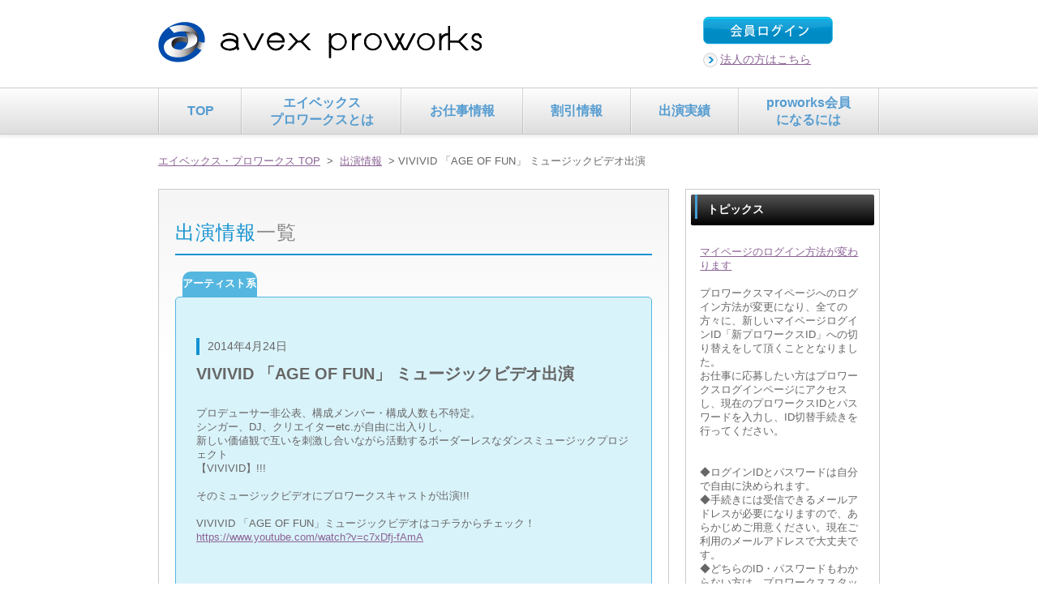

--- FILE ---
content_type: text/html; charset=UTF-8
request_url: https://proworks.avex.jp/member/appear/vivivid_age_of_fun/
body_size: 13349
content:
<!DOCTYPE html>
<html lang="ja">

<head>
    <meta charset="UTF-8">
<title>VIVIVID 「AGE OF FUN」 ミュージックビデオ出演 | エイベックス・プロワークス出演情報</title>
<meta http-equiv="X-UA-Compatible" content="IE=edge">
<meta name="viewport" content="width=device-width, initial-scale=1.0">
<meta name="description" content="" />
<meta name="keywords" content="" />
<link rel="stylesheet" href="/member/css/member.css" type="text/css" media="all" />
<link rel="stylesheet" href="/css/newlogo.css" type="text/css" media="all" />
<script type="text/javascript" src="/member/js/common.js"></script>
<script type="text/javascript" src="/member/js/jquery.js"></script>
<script type="text/javascript" src="/member/js/opacity-rollover2.1.js"></script>
<script type="text/javascript" src="/member/js/jquery.page-scroller-306.js"></script>
<script type="text/javascript" src="/member/js/over.js"></script>
    <!-- Google Tag Manager -->
<script>
  (function(w, d, s, l, i) {
    w[l] = w[l] || [];
    w[l].push({
      'gtm.start': new Date().getTime(),
      event: 'gtm.js'
    });
    var f = d.getElementsByTagName(s)[0],
      j = d.createElement(s),
      dl = l != 'dataLayer' ? '&l=' + l : '';
    j.async = true;
    j.src =
      'https://www.googletagmanager.com/gtm.js?id=' + i + dl;
    f.parentNode.insertBefore(j, f);
  })(window, document, 'script', 'dataLayer', 'GTM-MTJD77');
</script>
<!-- End Google Tag Manager --></head>

<body>

  <!-- Google Tag Manager (noscript) -->
  <noscript><iframe src="https://www.googletagmanager.com/ns.html?id=GTM-MTJD77" height="0" width="0" style="display:none;visibility:hidden"></iframe></noscript>
  <!-- End Google Tag Manager (noscript) -->

  <div id="header">
    <p class="logo_new"><a href="/member/"><img src="/member/img/common/logo_main.svg" alt="エンタテインメントの情報提供×行動支援サービスavex proworks" /></a></p>
    <div class="right">
      <!-- <a href="mailto:proworks@av.avex.co.jp" class="tel">
        法人様お問い合わせ先
        <div>03-6447-5349</div>
      </a> -->
      <div class="btnarea">
        <p class="btn"><a href="/member/login/"><img src="/member/img/common/btn_header.gif" alt="受験生ログイン" class="rollover" /></a></p>
        <ul>
          <!-- <li><a href="https://pw.avex.co.jp/MyPage/Process/UserAcquisition.aspx">ID・PASSWORDをお忘れの方</a></li> -->
          <li><a href="/">法人の方はこちら</a></li>
        </ul>
      </div>
      <!--/btnarea-->
    </div>
    <!--/right-->
  </div>


  <div id="navi">
    <!-- <div class="inner"> -->
    <ul>
      <li><a href="/member/top/">TOP</a></li>
      <li><a href="/member/about/">エイベックス<br>プロワークスとは</a></li>
      <li><a href="/member/work/">お仕事情報</a></li>
      <li><a href="/member/support/">割引情報</a></li>
      <li><a href="/member/appear/">出演実績</a></li>
      <li><a href="/member/how/">proworks会員<br>になるには</a></li>
      <!-- <li><a href="/member/"><img src="/member/img/common/navi_1.gif" width="97" height="56" alt="TOP" class="rollover" /></a></li> -->
      <!-- <li><a href="/member/about/"><img src="/member/img/common/navi_2.gif" width="186" height="56" alt="proworksとは" class="rollover" /></a></li> -->
      <!-- <li><a href="/member/work/"><img src="/member/img/common/navi_3.gif" width="156" height="56" alt="お仕事情報" class="rollover" /></a></li> -->
      <!-- <li><a href="/member/support/"><img src="/member/img/common/navi_4.gif" width="136" height="56" alt="割引情報" class="rollover" /></a></li> -->
      <!-- <li><a href="/member/appear/"><img src="/member/img/common/navi_5.gif" width="138" height="56" alt="出演実績" class="rollover" /></a></li> -->
      <!-- <li><a href="/member/how/"><img src="/member/img/common/navi_6.gif" width="180" height="56" alt="proworks会員になるには" class="rollover" /></a></li> -->
    </ul>
    <!-- </div> -->
  </div>


  <div id="wrapper">
    <!-- <div id="container"> -->
<p class="footpath">
    <a href="/member/">エイベックス・プロワークス TOP</a>
    &nbsp;&gt;&nbsp;
    <a href="/member/appear/">出演情報</a>
    &nbsp;&gt;&nbsp;VIVIVID 「AGE OF FUN」 ミュージックビデオ出演</p>

<div class="container">
    <div id="works_detail" class="work_appear contents">
        <h2> <span>出演情報</span>一覧 </h2>
                    <div id="tab">
                <ul>
                    <li class="artist"><a href="/member/works_type/artist/">アーティスト系</a></li>
                </ul>
            </div>
        
        <div class="inner artist">
                        <div class="date">
                2014年4月24日            </div>
            <h3> VIVIVID 「AGE OF FUN」 ミュージックビデオ出演 </h3>
            <p><br />プロデューサー非公表、構成メンバー・構成人数も不特定。<br />シンガー、DJ、クリエイターetc.が自由に出入りし、<br />新しい価値観で互いを刺激し合いながら活動するボーダーレスなダンスミュージックプロジェクト<br />【VIVIVID】!!!</p><p>&nbsp;</p><p>そのミュージックビデオにプロワークスキャストが出演!!!</p><p>&nbsp;</p><p>VIVIVID 「AGE OF FUN」ミュージックビデオはコチラからチェック！<br /><a href="https://www.youtube.com/watch?v=c7xDfj-fAmA">https://www.youtube.com/watch?v=c7xDfj-fAmA</a><br />&nbsp;</p>
                    </div>
        <a href="../">出演実績一覧へ</a>
    </div>
    <div id="sidebar">

  <div class="sec2">
    <h3>トピックス</h3>
    <ul class="topics bot-bdnone">
      <li><a href="/member/mypage_login/">マイページのログイン方法が変わります</a><br><br>
        <p>プロワークスマイページへのログイン方法が変更になり、全ての方々に、新しいマイページログインID「新プロワークスID」への切り替えをして頂くこととなりました。</p>
        <p>お仕事に応募したい方はプロワークスログインページにアクセスし、現在のプロワークスIDとパスワードを入力し、ID切替手続きを行ってください。</p>
        <p>&nbsp;</p>
        <p>&nbsp;</p>
        <p>◆ログインIDとパスワードは自分で自由に決められます。</p>
        <p>◆手続きには受信できるメールアドレスが必要になりますので、あらかじめご用意ください。現在ご利用のメールアドレスで大丈夫です。</p>
        <p>◆どちらのID・パスワードもわからない方は、プロワークススタッフまでお問合せください。</p>
        <p>&nbsp;</p>
        <p>&nbsp;</p>
        <p>【ご注意】ご兄弟などでご利用の保護者の方へ</p>
        <p>◆ご兄弟の場合は、それぞれのお子様ごとにID切り替え手続きが必要です。それぞれのお子様に同じメールアドレスが使用できます。</p>
        <p>◆新プロワークスID切り替え後、保護者のスマホやPCなどでマイページを利用する場合は、ご兄弟それぞれのログインIDを切り替えながらマイページをご利用ください。最後にアクセスしたお子様のマイページが保持されていますので、間違えないようにご注意ください。</p>
        <p>◆新プロワークスには、誤って2つ以上発行してしまったIDを統合する機能(名寄せ機能)がありますが、ご兄弟の間では決して名寄せを行わないでください。正しくデータ管理ができなくなります。ご注意ください。</p>

      </li>

    </ul>
  </div>


  <div class="sec2">
    <h3>関連サイト</h3>
    <ul class="bnr">
      <li><a href="http://avexnet.jp/?from-b=%E2%80%8Bapdpw" target="_blank"><img src="/member/img/banner/sb_portal.png" alt="avex portal" /></a></li>
      <li><a href="http://aaa.avex.jp/index.html" target="_blank"><img src="/member/img/banner/sb_aaa.png" alt="avex artist academy" /></a></li>
      <li><a href="http://dancemaster.avex.jp/" target="_blank"><img src="/member/img/banner/sb_adm.png" alt="avex Dance Master" /></a></li>
      <li><a href="http://avex-audition.jp" target="_blank"><img src="/member/img/banner/sb_audition.png" alt="avex audition" /></a></li>
    </ul>
  </div>

</div></div>


<!-- </div> -->
<!-- #container -->
</div><!-- #wrapper -->


<p class="totop"><a href="#header"><img src="/member/img/common/btn_totop.gif" width="35" height="35" alt="↑" class="rollover" /></a></p>
<div id="footer" class="pkg">
  <div class="inner">
    <div class="hojin_footer">
      <div class="sec1">
        <p class="link1"><a href="/">法人向けTOP</a></p>
        <p class="link2"><a href="/about.html">エイベックス・プロワークスとは</a></p>
      </div>
      <!--/sec1-->
      <div class="sec2">
        <p class="link2"><a href="/service_top.html">サービスラインナップ</a></p>
        <ul class="list1">
          <li><strong><a href="/service_dancercasting.html">ダンサーキャスティング</a></strong></li>
          <li><a href="/service_dancer.html">ダンサー</a></li>
          <li><a href="/service_furituke.html">振付師</a></li>
          <li><strong><a href="/service_hansoku.html">宣伝販売促進</a></strong></li>
          <li><a href="/service_promotion.html">PRイベント制作</a></li>
          <li><a href="/service_coupon.html">クーポンサービス提携</a></li>
          <li><a href="/service_event.html">イベント協賛</a></li>
        </ul>
      </div>
      <!--sec2-->
      <div class="sec2-2">
        <ul class="list2">
          <li><strong><a href="/service_zinzaicasting.html">人材キャスティング</a></strong></li>
          <li><a href="/service_kids.html">キッズ</a></li>
          <li><a href="/service_talent.html">タレント・モデル</a></li>
          <li><a href="/service_extra.html">エキストラ</a></li>
          <li><a href="/service_voice.html">声優・ナレーター</a></li>
        </ul>
      </div>
      <!--/sec2-2-->
      <div class="sec3">
        <p class="link2"><a href="/solution.html">課題別ソリューション</a></p>
        <ul class="list1">
          <li><a href="/solution_entame.html">エンタメ系企業様向け</a></li>
          <li><a href="/solution_ippan.html">一般企業様向け</a></li>
        </ul>
        <p class="link3"><a href="/case/">主な活動事例</a></p>
        <ul class="list1">
          <li><a href="/case/casting/">キャスティング</a></li>
          <li><a href="/case/produce/">プロデュース</a></li>
        </ul>
        <!-- <p class="link3"><a href="/zirei.html">主な活動事例</a></p>
                <ul class="list1">
                    <li><a href="/zirei_entame.html">エンタメ系企業様向け</a></li>
                    <li><a href="/zirei_ippan.html">一般企業様向け</a></li>
                </ul> -->
      </div>
      <!--/sec3-->
      <div class="sec4">
        <p class="link2"><a href="/tuyomi_top.html">エイベックス・プロワークス<br />
            &nbsp;&nbsp;&nbsp;&nbsp;&nbsp;の強み</a></p>
        <ul class="list1">
          <li><a href="/tuyomi_brand.html">avexブランド</a></li>
          <li><a href="/tuyomi_jinzai.html">スキルフル人材</a></li>
          <li><a href="/tuyomi_solition.html">ワンストップソリューション</a></li>
          <li><a href="/tuyomi_dance.html">ダンスのパイオニア</a></li>
          <li><a href="/tuyomi_customer.html">顧客志向</a></li>
          <li><a href="/tuyomi_management.html">安心の管理体制</a></li>
        </ul>
      </div>
      <!--/sec4-->
    </div>
    <!--hojin_footer-->
    <div class="kojin_footer">
      <div class="sec1-2">
        <p class="link1"><a href="/member/">個人向けTOP</a></p>
        <p class="link2"><a href="/member/about/">エイベックス・プロワークスとは</a></p>
      </div>
      <!--/sec1-2-->
      <div class="sec5">
        <p class="link2"><a href="/member/work/">お仕事情報</a></p>
        <p class="link2"><a href="/member/support/">割引情報</a></p>
        <p class="link2"><a href="/member/how/">プロワークス会員に<br />
            &nbsp;&nbsp;&nbsp;&nbsp;&nbsp;なるには</a></p>
      </div>
      <!--/sec5-->
      <div class="sec5">
        <p class="link2"><a href="/member/appear/">出演実績</a></p>
        <ul class="list1">
          <li><a href="/member/appear_type/tv/">テレビ・CM</a></li>
          <li><a href="/member/appear_type/artist/">アーティスト系</a></li>
          <li><a href="/member/appear_type/event/">イベント</a></li>
          <li><a href="/member/appear_type/other/">その他</a></li>
          <li><a href="/member/appear_type/service/">サービス</a></li>
        </ul>
      </div>
      <!--/sec5-->
    </div>
    <!--kojin_footer-->
  </div>
  <!--/inner-->
</div>
<!--/ div#footer-->
<!-- <div id="avex_copyrights">
  <a href="http://www.avex.co.jp/" target="_blank">
    <img src="/images/avex_logo_new.svg" alt="avex group">
    <img src="/images/c_avex.svg" alt="©avex">
  </a>
</div> -->
<div id="acommoncopy"></div>
<script src="https://avex.jp/avexcopy/copy.js"></script>


</body>

</html>

--- FILE ---
content_type: text/css
request_url: https://proworks.avex.jp/member/css/member.css
body_size: 25562
content:
@media screen and (min-width: 767px) {
  .sp_il,
  .sp_bl,
  .sp_ib,
  .tb_il,
  .tb_bl,
  .tb_ib {
    display: none;
  }
}
@media screen and (min-width: 767px) and (max-width: 1080px) {
  .tb_hide {
    display: none;
  }
  .tb_il {
    display: inline;
  }
  .tb_bl {
    display: block;
  }
  .tb_ib {
    display: inline-block;
  }
}
@media screen and (max-width: 767px) {
  .sp_hide {
    display: none;
  }
  .sp_il {
    display: inline;
  }
  .sp_bl {
    display: block;
  }
  .sp_ib {
    display: inline-block;
  }
}
html,
body {
  font-size: 13.5px;
}
body {
  font-size: 13.5px;
}
#about {
  padding: 20px 30px;
}
#about p.text {
  padding: 20px 30px;
}
#about p.img {
  text-align: center;
  padding: 20px 0;
}
#about p.btn {
  text-align: center;
  padding: 20px 0;
}
@charset 'UTF-8';
body,
div,
h1,
h2,
h3,
h4,
h5,
h6,
p,
address,
blockquote,
pre,
th,
td,
dl,
dt,
dd,
ul,
ol,
li,
form,
fieldset,
textarea,
table {
  font-size: 100%;
  margin: 0;
  padding: 0;
}
html {
  background-color: #fff;
  width: 100%;
  height: 100%;
  overflow-y: scroll;
}
body {
  text-align: left;
  color: #666;
  font-family: 'ヒラギノ角ゴPro W3', 'Hiragino Kaku Gothic Pro', Osaka, 'メイリオ', Meiryo, 'ＭＳ Ｐゴシック', Arial, Helvetica, Verdana, sans-serif;
  line-height: 1.37;
  background: #fff;
  width: 100%;
  height: 100%;
  min-height: 100%;
  word-break: normal;
  word-wrap: break-word;
}
#wrapper {
  font-size: 93%;
  width: 890px;
  margin: 0 auto;
}
.container {
  width: 890px;
  display: flex;
  align-items: flex-start;
  justify-content: space-between;
}
#container {
  text-align: left;
  width: 890px;
  padding: 0;
}
.footpath {
  margin: 25px 0;
}
p.totop {
  text-align: right;
  padding: 20px 0;
  clear: both;
}
.totop {
  width: 890px;
  margin: 0 auto;
}
p.link {
  text-align: right;
  margin-top: 20px;
}
p.link a {
  background: url("../img/common/icon_1.gif") left no-repeat;
  padding: 5px 0 5px 25px;
}
hr {
  display: none;
}
address {
  font-style: normal;
}
pre {
  white-space: -moz-pre-wrap /* Mozilla */;
  white-space: -pre-wrap /* Opera 4-6 */;
  white-space: -o-pre-wrap /* Opera 7 */;
  white-space: pre-wrap /* CSS3 */;
}
ul,
ol {
  list-style: none;
}
table {
  font-size: inherit;
  line-height: 1.37;
  font: 100%;
  border-collapse: collapse;
}
table caption,
table th,
table td {
  vertical-align: top;
}
a:link {
  color: #8b6395;
  text-decoration: underline;
}
a:visited {
  color: #c39;
  text-decoration: underline;
}
a:hover {
  color: #ccf;
  text-decoration: underline;
}
img {
  border: 0;
}
em {
  font-weight: bold;
  font-style: normal;
}
input {
  line-height: normal;
}
.dispNone,
.skipNav {
  font-size: 1px;
  line-height: 100%;
  display: none;
/* Hides from IE5-Mac \ */
  display: block;
  position: absolute;
  top: -500px;
  left: -2500px;
/* [end] */
}
.bold {
  font-weight: bold !important;
}
.bg-none {
  background: none !important;
}
.bd-none {
  border: none !important;
}
.pkg:after {
  content: '.';
  height: 0;
  display: block;
  clear: both;
  visibility: hidden;
}
.pkg {
  display: inline-block;
}
* html .pkg {
  height: 1%;
}
.pkg {
  display: block;
}
.text10 {
  font-size: 77%;
}
.text11 {
  font-size: 85%;
}
.text12 {
  font-size: 93%;
}
.text13 {
  font-size: 100%;
}
.text14 {
  font-size: 108%;
}
.text15 {
  font-size: 116%;
}
.text16 {
  font-size: 123.1%;
}
.text17 {
  font-size: 131%;
}
.text18 {
  font-size: 138.5%;
}
.text19 {
  font-size: 146.5%;
}
.text20 {
  font-size: 153.9%;
}
.text21 {
  font-size: 161.6%;
}
.text22 {
  font-size: 167%;
}
.text23 {
  font-size: 174%;
}
.text24 {
  font-size: 182%;
}
.text25 {
  font-size: 189%;
}
.text26 {
  font-size: 197%;
}
.contents {
  background-image: linear-gradient(180deg, #f5f5f5 0%, #fff 100%);
  background-repeat: no-repeat;
  background-size: 100% 200px;
  padding: 37.5px 20px;
  border: 1px solid #ccc;
  box-sizing: border-box;
}
.contents {
  width: 630px;
}
.contents-top {
  background: url("../img/common/bg_contents_top.gif") top no-repeat;
}
.contents-bot {
  background: url("../img/common/bg_contents_bot.gif") bottom no-repeat;
  height: auto !important;
  height: 1000px;
  min-height: 1000px;
}
#footer {
  font-size: 10px;
  line-height: 1.7;
  background-color: #eee;
  padding-bottom: 20px;
}
#footer .inner {
  width: 900px;
  margin: 0 auto;
}
#footer a {
  text-decoration: none;
  background: url("../../img/common/icon_1_2.gif") no-repeat;
  padding-left: 15px;
}
#footer li strong {
  padding: 10px 0;
}
#footer p.link1 {
  font-weight: bold;
  padding: 10px 0 0 10px;
}
#footer p.link2 {
  font-weight: bold;
  padding: 5px 10px;
}
#footer p.link2 a {
  color: #008bc5;
}
#footer p.link2 a:hover {
  color: #999;
}
#footer p.link3 {
  font-weight: bold;
  padding: 15px 10px 5px;
}
#footer p.link3 a {
  color: #008bc5;
}
#footer p.link3 a:hover {
  color: #999;
}
#footer .hojin_footer {
  width: 620px;
  margin-top: 10px;
  float: left;
}
#footer .kojin_footer {
  background: url("../../img/common/bg_line_l.gif") left repeat-y;
  width: 280px;
  margin-top: 10px;
  float: left;
}
#footer .sec1 {
  background: url("../../img/common/bg_line.gif") bottom repeat-x;
  width: 620px;
  float: left;
}
#footer .sec1-2 {
  background: url("../../img/common/bg_line.gif") bottom repeat-x;
  width: 280px;
  float: left;
}
#footer .sec2 {
  width: 140px;
  margin-top: 5px;
  float: left;
}
#footer .sec2-2 {
  width: 140px;
  margin-top: 5px;
  padding-top: 13px;
  float: left;
}
#footer .sec3 {
  background: url("../../img/common/bg_line_l.gif") left repeat-y;
  width: 150px;
  margin-top: 5px;
  float: left;
}
#footer .sec4 {
  background: url("../../img/common/bg_line_l.gif") left repeat-y;
  width: 165px;
  margin-top: 5px;
  float: left;
}
#footer .sec5 {
  background: url("../../img/common/bg_line_l.gif") left repeat-y;
  width: 140px;
  margin-top: 5px;
  float: left;
}
#footer ul.list1 {
  padding-left: 10px;
}
#footer ul.list2 {
  padding-top: 15px;
}
#footer ul.list2 li {
  width: 160px;
  padding: 0 10px;
  float: left;
}
#footer2 {
  width: 900px;
  margin: 0 auto;
  border: 1px solid #f00;
}
#footer2 .left {
  width: 600px;
  padding: 30px 0;
  float: left;
}
#footer2 .left ul,
#footer2 .left ul li {
  padding: 0 10px;
  border-right: 1px solid #ccc;
  float: left;
}
#footer2 p.copyright {
  width: 300px;
  padding: 20px 0;
  float: right;
}
#footer2 p.copyright img {
  margin-right: 5px;
  position: relative;
  top: 6px;
}
#header {
  background-color: #fff;
  width: 890px;
  margin: 0 auto;
  display: flex;
  align-items: center;
  justify-content: space-between;
}
#header p.logo_new {
  text-align: left;
  width: 400px;
  padding: 25px 0;
}
#header p.logo_new img {
  width: 100%;
  height: auto;
}
#header .right {
  width: 460px;
  margin: 0;
  display: flex;
  align-items: center;
  justify-content: space-between;
  position: relative;
}
#header .right .tel {
  display: block;
  text-align: center;
  color: #222;
  text-decoration: none;
  width: 232px;
}
#header .right .tel div {
  font-family: 'Roboto', sans-serif;
  font-size: 1.9rem;
}
#header .right p.btn {
  width: 160px;
  padding: 0;
}
#header .right .btnarea {
  width: 218px;
  margin: 0 0 0 auto;
  padding: 10px 0;
}
#header .right ul {
  margin: 0;
  padding-top: 0px;
}
#header .right ul li {
  margin: 5px 0;
}
#header .right ul li a {
  background: url("../img/common/icon_1.gif") left no-repeat;
  padding: 3px 0 3px 21px;
}
#how {
  padding: 20px 0;
}
#how h2 {
  text-align: left;
  color: #1392d1;
  width: 90%;
  font-size: 1.75rem;
  color: #888;
  font-weight: normal;
  letter-spacing: 1px;
  margin: 0 auto bottom 12.5px auto;
  margin: 0 auto;
  padding: 0 0 10px 0;
  border-bottom: 2px solid #1392d1;
}
#how h2 span {
  color: #1392d1;
}
#how p.text {
  padding: 20px 30px;
}
#how p.link {
  text-align: right;
  padding: 0px 30px 20px;
}
#how p.link a {
  background: url("../img/common/icon_1.gif") left no-repeat;
  padding-left: 20px;
}
#how .sec {
  width: 613px;
  margin: 0 auto;
}
#how .sec ul {
  padding-left: 23px;
}
#how .sec ul li {
  line-height: 0.7;
  float: left;
}
#how .sec ul img {
  margin: 0;
  padding: 0;
}
#how .sec p.btn {
  text-align: center;
  margin: 0;
  padding: 30px 0 20px;
  clear: both;
}
#how p.img3 {
  text-align: center;
  padding: 20px 0;
}
#how p.btnmain {
  text-align: center;
  padding: 10px 0 30px;
}
#login {
  padding: 100px 0 50px 0;
  text-align: center;
}
#login p.img img {
  mix-blend-mode: multiply;
}
.service_list {
  background: #fff;
  margin-top: 50px;
  padding: 50px 0;
  border-width: 1px 0;
  border-top: 1px solid #c5c5c5;
}
.service_list p {
  color: #004cad;
  font-size: 1.2rem;
  width: 75%;
  margin: 25px auto 25px auto;
}
.service_list ul {
  width: 94%;
  margin: 0 auto;
  padding: 0;
  display: flex;
  align-items: center;
  justify-content: space-between;
}
.service_list ul a {
  color: #004cad;
  font-size: 10px;
  text-decoration: none;
  display: inline-block;
}
.service_list ul a:hover {
  opacity: 0.75;
}
.service_list ul a img {
  height: 45px;
  margin: 0 auto 10px auto;
  display: block;
}
a.login_btn {
  color: #fff;
  font-size: 18px;
  font-weight: bold;
  letter-spacing: 1px;
  text-decoration: none;
  background-image: linear-gradient(180deg, #24a2de 0%, #126abc 100%);
  width: 50%;
  margin: 50px auto 0 auto;
  padding: 10px 20px;
  display: block;
  border: 2px solid #fff;
  border-radius: 5px;
  transition-duration: 0.2s;
  box-shadow: 0 1px 10px #fff;
}
a.login_btn:hover {
  opacity: 0.5;
}
.old_user {
  text-align: center;
  margin: 50px 0 0 0;
}
.old_user a {
  color: #29abe2;
}
.old_user a:hover {
  text-decoration: none;
}
.mainslide {
  width: 890px;
  margin: 25px 0;
  position: relative;
  border: 1px solid #ccc;
  border-radius: 5px;
  box-sizing: border-box;
}
.mainslide .prev,
.mainslide .next {
  background: #3a8cc2;
  width: 32px;
  height: 32px;
  display: flex;
  align-items: center;
  justify-content: center;
  top: 50%;
  border-radius: 32px;
  transform: translateY(-50%);
}
.mainslide .prev img,
.mainslide .next img {
  width: 6px;
  height: auto;
  transform: translateX(1px);
  transition: opacity 0.2s;
}
.mainslide .prev:hover,
.mainslide .next:hover {
  background: #60a3cf;
}
.mainslide a.prev {
  position: absolute;
  left: -18px;
  transform: scaleX(-1) translateY(-50%);
}
.mainslide a.next {
  position: absolute;
  right: -18px;
}
.mainslide .box .inner {
  width: 833px;
  margin: 0px auto;
  padding: 20px 0;
}
.mainslide .box ul.cell {
  width: 833px;
  height: 250px;
  overflow: hidden;
}
.mainslide .box ul.cell li {
  text-align: center;
  width: 833px;
  margin: 0;
  display: inline;
  float: left;
}
.mainslide .box ul.cell li img {
  width: 100%;
}
.mainslide .box img {
  vertical-align: bottom;
}
#navi {
  background-image: linear-gradient(180deg, #fefefe 0%, #ddd 100%);
  height: 56px;
  position: relative;
  border-top: 1px solid #ccc;
  border-bottom: 1px solid #ccc;
  box-shadow: 0 3px 3px #eee;
}
#navi ul {
  width: 890px;
  height: 100%;
  margin: 0px auto 0 auto;
  display: flex;
  justify-content: space-between;
  border-right: 1px solid rgba(255,255,255,0.5);
  border-left: 1px solid rgba(0,0,0,0.15);
  box-sizing: border-box;
}
#navi ul li {
  display: flex;
  flex: 1 1 auto;
  align-items: center;
  justify-content: center;
  border-right: 1px solid rgba(0,0,0,0.15);
  border-left: 1px solid rgba(255,255,255,0.5);
}
#navi ul li a {
  text-align: center;
  font-size: 1.2rem;
  color: #559cd0;
  font-weight: bold;
  line-height: 1.35;
  text-decoration: none;
  width: 100%;
  height: 100%;
  margin: 0 auto;
  display: flex;
  align-items: center;
  justify-content: center;
  transition: opacity 0.2s;
}
#navi ul li:hover a {
  opacity: 0.75;
}
#post_detail .inner {
  margin-bottom: 50px;
}
#post_detail .img {
  margin: 100px 0;
}
#post_detail h2 {
  margin-bottom: 25px;
}
#post_detail h3 {
  margin-bottom: 25px;
  font-size: 1.5rem;
}
#sidebar {
  width: 240px;
  padding: 6px;
  border: 1px solid #ccc;
  box-sizing: border-box;
}
#sidebar .bot {
  padding: 5px 0;
}
#sidebar .box_mid {
  width: 232px;
  margin: 0 auto;
}
#sidebar h3 {
  font-size: 1rem;
  color: #fff;
  text-indent: 20px;
  background-image: linear-gradient(180deg, #555 0%, #000 100%);
  margin-bottom: 25px;
  padding: 10px 0;
  position: relative;
  border-radius: 2px;
}
#sidebar h3:before {
  content: '';
  background: #459dd3;
  width: 3px;
  height: 80%;
  position: absolute;
  top: 0;
  left: 5px;
  z-index: 10;
}
#sidebar h3 img {
  display: none;
}
#sidebar .sec2 ul {
  width: 90%;
  margin: 0 auto;
}
#sidebar ul.bnr {
  padding: 10px 0;
}
#sidebar ul.bnr li {
  text-align: center;
  padding: 5px 0;
}
#sidebar ul.bnr li img {
  width: 180px;
}
#sidebar ul.topics li {
  border-bottom: 1px dotted #ccc;
}
#sidebar .sec2 {
  margin: 0 0 10px 0;
}
#sidebar .sec3 {
  padding: 10px 0 10px 4px;
}
#sidebar .sec4 {
  padding: 0px 0 10px 4px;
}
#snavi {
  padding: 30px 0;
}
#snavi ol {
  display: flex;
  justify-content: center;
}
#snavi li {
  width: 30px;
  height: 30px;
  margin: 0 3px;
  display: flex;
  align-items: center;
  justify-content: center;
  border: 1px solid #ccc;
}
#snavi li a.link_before {
  width: 69px;
  margin: 7px 7px 0;
  border: none;
}
#snavi li a.link_next {
  width: 69px;
  margin: 7px 7px 0;
  border: none;
}
#snavi li a {
  text-decoration: none;
  width: 30px;
  height: 30px;
  display: flex;
  align-items: center;
  justify-content: center;
}
#snavi li.current {
  background: #ccc;
}
.container.support {
  display: flex;
  align-items: stretch;
}
#stop {
  border: 1px solid #f00;
}
#stop .sec {
  background: url("../img/stop/bg_stop_mid.gif") repeat-y;
  margin: 0 0 10px;
}
#stop .sec .top {
  background: url("../img/stop/bg_stop_top.gif") top no-repeat;
}
#stop .sec .bot {
  background: url("../img/stop/bg_stop_bot.gif") bottom no-repeat;
  padding-bottom: 30px;
}
#stop ul#info1 li {
  width: 580px;
  margin: 10px 0;
  display: flex;
  align-items: center;
}
#stop ul#info1 li .left {
  margin-right: 15px;
}
#stop ul#info1 li .right {
  width: 486px;
  margin: 0;
}
#stop ul#info1 li p.title {
  padding: 0 0;
}
#stop ul#info1 li p.text {
  padding: 5px 0 0;
}
#stop ul#info1 li p.link a {
  background: url("../img/common/icon_1.gif") left no-repeat;
  padding-left: 25px;
}
#stop ul#info2 {
  padding: 20px 0 0 30px;
}
#stop ul#info2 li {
  margin: 10px 0;
}
#stop ul#info2 li .left {
  width: 120px;
  margin: 0;
  display: inline;
  float: left;
}
#stop ul#info2 li .right {
  width: 466px;
  margin: 0;
  display: inline;
  float: left;
}
#stop ul#info2 li p.img {
  text-align: center;
  margin: 0;
}
#stop ul#info2 li p.day {
  margin: 5px 0 0;
}
#stop ul#info2 li p.title {
  margin: 3px 0;
}
#stop ul#info2 li p.text {
  margin: 0 0 5px;
}
#syutu ul#info {
  margin: 0 25px 0;
  padding: 10px;
}
#syutu ul#info li {
  background-color: #fff;
  width: 540px;
  margin: 10px auto;
  padding: 10px 0;
}
#syutu ul#info li .left {
  width: 94px;
  margin: 0;
  display: inline;
  float: left;
}
#syutu ul#info li .right {
  width: 446px;
  margin: 0;
  display: inline;
  float: left;
}
#syutu ul#info li p.icon {
  text-align: center;
  margin: 0;
}
#syutu ul#info li p.day {
  width: 110px;
  margin: 5px 0 0 0;
  display: inline;
  float: left;
}
#syutu ul#info li p.title {
  width: 440px;
  margin: 3px 0 0 0;
  display: inline;
  float: left;
}
#stop ul#info3 {
  padding: 20px 0 0 30px;
}
#stop ul#info3 li {
  width: 580px;
  margin: 10px 0;
}
#stop ul#info3 li .left {
  width: 94px;
  margin: 0;
  display: inline;
  float: left;
}
#stop ul#info3 li .right {
  width: 486px;
  margin: 0;
  display: inline;
  float: left;
}
#stop ul#info3 li p.icon {
  text-align: center;
  margin: 0;
}
#stop ul#info3 li p.day {
  width: 110px;
  margin: 5px 0 0 0;
  display: inline;
  float: left;
}
#stop ul#info3 li p.title {
  width: 440px;
  margin: 3px 0 0 0;
  display: inline;
  float: left;
}
#stop ul#info4 {
  padding: 20px 0 0 30px;
}
#stop ul#info4 li {
  margin: 10px 0;
}
#stop ul#info4 li p.img {
  width: 60px;
  margin: 0;
  display: inline;
  float: left;
}
#stop ul#info4 li p.text {
  text-align: left;
  width: 500px;
  margin: 0;
  display: inline;
  float: left;
}
#support ul#info {
  margin: 25px 25px 0;
}
#support ul#info li {
  padding: 10px 0;
  border-bottom: dotted 1px #ccc;
}
#support ul#info li.oddstyle {
  background-color: #f1f1f1;
}
* html #support ul#info li.oddstyle {
  margin-top: -6px;
}
*:first-child+html #support ul#info li.oddstyle {
  margin-top: -6px;
}
#support ul#info li .left {
  width: 120px;
  margin: 0;
  display: inline;
  float: left;
}
#support ul#info li .right {
  width: 460px;
  margin: 0;
  display: inline;
  float: left;
}
#support ul#info li p.img {
  text-align: center;
  margin: 0;
}
#support ul#info li p.day {
  margin: 5px 0 0;
}
#support ul#info li p.title {
  margin: 3px 0;
}
#support ul#info li p.text {
  margin: 0 0 5px;
}
#supportd,
#supportd .title {
  margin: 50px 30px 10px;
  padding: 3px 10px;
  border-left: 3px solid #009ed2;
}
#supportd .title h3 {
  font-size: 182%;
}
#supportd p.entryimg {
  text-align: center;
  padding: 10px;
}
#supportd .entry {
  padding: 30px 40px;
}
p.socialbtn {
  text-align: right;
  width: 500px;
  height: 34px;
  margin: 0 0 -50px 100px;
  position: relative;
  top: -50px;
}
p.btn {
  text-align: center;
  padding: 20px 0 40px;
}
#syutu,
#syutu #tab {
  margin: 20px 20px 0;
}
#syutu .tab1,
#syutu .tab2,
#syutu .flame1-top {
  background: url("../img/syutu/bg_flame1_top.gif") top no-repeat;
}
#syutu .flame1-mid {
  background: url("../img/syutu/bg_flame1_mid.gif") top repeat-y;
}
#syutu .flame1-bot {
  background: url("../img/syutu/bg_flame1_bot.gif") bottom no-repeat;
}
#syutu .flame2-top {
  background: url("../img/syutu/bg_flame2_top.gif") top no-repeat;
}
#syutu .flame2-mid {
  background: url("../img/syutu/bg_flame2_mid.gif") top repeat-y;
}
#syutu .flame2-bot {
  background: url("../img/syutu/bg_flame2_bot.gif") bottom no-repeat;
}
#syutu .flame3-top {
  background: url("../img/syutu/bg_flame3_top.gif") top no-repeat;
}
#syutu .flame3-mid {
  background: url("../img/syutu/bg_flame3_mid.gif") top repeat-y;
}
#syutu .flame3-bot {
  background: url("../img/syutu/bg_flame3_bot.gif") bottom no-repeat;
}
#syutu .flame4-top {
  background: url("../img/syutu/bg_flame4_top.gif") top no-repeat;
}
#syutu .flame4-mid {
  background: url("../img/syutu/bg_flame4_mid.gif") top repeat-y;
}
#syutu .flame4-bot {
  background: url("../img/syutu/bg_flame4_bot.gif") bottom no-repeat;
}
#syutu .flame5-top {
  background: url("../img/syutu/bg_flame5_top.gif") top no-repeat;
}
#syutu .flame5-mid {
  background: url("../img/syutu/bg_flame5_mid.gif") top repeat-y;
}
#syutu .flame5-bot {
  background: url("../img/syutu/bg_flame5_bot.gif") bottom no-repeat;
}
#syutu .flame6-top {
  background: url("../img/syutu/bg_flame6_top.gif") top no-repeat;
}
#syutu .flame6-mid {
  background: url("../img/syutu/bg_flame6_mid.gif") top repeat-y;
}
#syutu .flame6-bot {
  background: url("../img/syutu/bg_flame6_bot.gif") bottom no-repeat;
}
#syutu #tab ul {
  padding-left: 8px;
}
#syutu #tab ul li {
  width: 93px;
  height: 30px;
  margin: 0 1px;
  display: inline;
  float: left;
}
#syutu ul#info {
  margin: 0 25px 0;
  padding: 10px;
}
#syutu ul#info li {
  background-color: #fff;
  width: 540px;
  margin: 10px auto;
  padding: 10px 0;
}
#syutu ul#info li .left {
  width: 94px;
  margin: 0;
  display: inline;
  float: left;
}
#syutu ul#info li .right {
  width: 446px;
  margin: 0;
  display: inline;
  float: left;
}
#syutu ul#info li p.icon {
  text-align: center;
  margin: 0;
}
#syutu ul#info li p.day {
  width: 110px;
  margin: 5px 0 0 0;
  display: inline;
  float: left;
}
#syutu ul#info li p.title {
  width: 440px;
  margin: 3px 0 0 0;
  display: inline;
  float: left;
}
#syutud,
#syutud p.cattitle {
  text-align: center;
}
#syutud .flame2-mid {
  background: url("../img/syutu/detail/flame2_mid.gif") top repeat-y;
  margin: 30px 0;
}
#syutud .flame2-bot {
  background: url("../img/syutu/detail/flame2_bot.gif") bottom no-repeat;
}
#syutud .flame3-mid {
  background: url("../img/syutu/detail/flame3_mid.gif") top repeat-y;
  margin: 30px 0;
}
#syutud .flame3-bot {
  background: url("../img/syutu/detail/flame3_bot.gif") bottom no-repeat;
}
#syutud .flame4-mid {
  background: url("../img/syutu/detail/flame4_mid.gif") top repeat-y;
  margin: 30px 0;
}
#syutud .flame4-bot {
  background: url("../img/syutu/detail/flame4_bot.gif") bottom no-repeat;
}
#syutud .flame5-mid {
  background: url("../img/syutu/detail/flame5_mid.gif") top repeat-y;
  margin: 30px 0;
}
#syutud .flame5-bot {
  background: url("../img/syutu/detail/flame5_bot.gif") bottom no-repeat;
}
#syutud .flame6-mid {
  background: url("../img/syutu/detail/flame6_mid.gif") top repeat-y;
  margin: 30px 0;
}
#syutud .flame6-bot {
  background: url("../img/syutu/detail/flame6_bot.gif") bottom no-repeat;
}
#syutud .title {
  margin: 50px 50px 10px;
  padding: 3px 10px;
  border-left: 3px solid #009ed2;
}
#syutud .title h3 {
  font-size: 182%;
  width: 520px;
  margin-left: -50px;
}
#syutud p.entryimg {
  text-align: center;
  padding: 10px;
}
#syutud p.entryimg img {
  width: 87%;
}
#syutud .entry {
  padding: 30px 50px;
}
#syutud .entry img {
  max-width: 100%;
}
#syutud .box {
  background-color: #f1f1f1;
  margin: 30px 40px;
  padding: 20px 0;
}
#syutud .box .title {
  font-weight: bold;
  margin: 10px 20px;
  padding: 0;
  border: none;
}
#syutud .box .text {
  padding: 20px;
}
#youdo {
  text-align: center;
  padding: 75px 0 20px;
}
#works_detail h2 {
  text-align: left;
  font-size: 1.75rem;
  color: #888;
  font-weight: normal;
  letter-spacing: 1px;
  margin-bottom: 12.5px;
  padding: 0 0 10px 0;
  border-bottom: 2px solid #1392d1;
}
#works_detail h2 span {
  color: #1392d1;
}
#works_detail .date {
  font-size: 1rem;
  line-height: 1;
  margin-bottom: 10px;
  padding: 4px 0 4px 10px;
  border-left: 4px solid #1392d1;
}
#works_detail h3 {
  font-size: 1.5rem;
  font-weight: bold;
  width: 100%;
  margin-bottom: 10px;
  padding: 0;
  box-sizing: border-box;
}
#works_detail .inner {
  padding: 50px 25px;
  border: 8px solid #fff;
  border-radius: 5px;
  box-sizing: border-box;
}
#works_detail .inner.tv {
  background: #fdece6;
  border-color: #df4a41;
}
#works_detail .inner.artist {
  background: #d9f3fa;
  border-color: #55b7e0;
}
#works_detail .inner.event {
  background: #f5f9f0;
  border-color: #a4c283;
}
#works_detail .inner.other {
  background: #fcf2f8;
  border-color: #d693bd;
}
#works_detail .inner.service {
  background: #fffaec;
  border-color: #f9d278;
}
#works_detail .inner.work {
  margin-bottom: 50px;
  padding: 25px 0 0 0;
  border: none;
  border-radius: 0px;
}
.work_appear #tab {
  width: 100%;
  margin: 20px auto 0 auto;
}
.work_appear #tab ul {
  padding-left: 8px;
  display: flex;
}
.work_appear #tab ul li {
  text-align: center;
  background: #eee;
  width: 15.8%;
  margin: 0 1px;
  padding: 7px 0;
  border-radius: 10px 10px 0 0;
  transition: opacity 0.5s;
}
.work_appear #tab ul li:hover {
  opacity: 0.5;
}
.work_appear #tab ul li.all a {
  color: #1392d1;
}
.work_appear #tab ul li.tv {
  background: #df4a41;
}
.work_appear #tab ul li.artist {
  background: #55b7e0;
}
.work_appear #tab ul li.event {
  background: #a4c283;
}
.work_appear #tab ul li.other {
  background: #d693bd;
}
.work_appear #tab ul li.service {
  background: #f9d278;
}
.work_appear #tab ul li a {
  color: #fff;
  font-weight: bold;
  text-decoration: none;
  padding: 7px 0;
}
.work_appear h2 {
  text-align: left;
  font-size: 1.75rem;
  color: #888;
  font-weight: normal;
  letter-spacing: 1px;
  margin-bottom: 12.5px;
  padding: 0 0 10px 0;
  border-bottom: 2px solid #1392d1;
}
.work_appear h2 span {
  color: #1392d1;
}
.work_appear ul#info {
  background: #eee;
  width: 100%;
  margin: 0 auto;
  padding: 0;
  border: 10px solid #eee;
  border-radius: 10px;
  box-sizing: border-box;
}
.work_appear ul#info.tv {
  border-color: #df4a41;
}
.work_appear ul#info.artist {
  border-color: #55b7e0;
}
.work_appear ul#info.event {
  border-color: #a4c283;
}
.work_appear ul#info.other {
  border-color: #d693bd;
}
.work_appear ul#info.service {
  border-color: #f9d278;
}
.work_appear ul#info li {
  background-color: #fff;
  margin: 10px auto;
  padding: 10px;
  display: flex;
  align-items: center;
  border-radius: 6px;
}
.work_appear ul#info li:first-child {
  margin-top: 0;
}
.work_appear ul#info li:last-child {
  margin-bottom: 0;
}
.work_appear ul#info li .left {
  width: 88px;
  margin: 0;
}
.work_appear ul#info li .left .icon {
  margin: 0;
}
.work_appear ul#info li .left .icon img {
  width: 66px;
  height: 64px;
}
.work_appear ul#info li .right {
  width: 446px;
  margin: 0;
}
.work_appear ul#info li .right .recruit {
  margin-bottom: 12px;
}
.work_appear ul#info li .right .recruit span {
  color: #fff;
  background: #aaa;
  padding: 4px 10px;
  border-radius: 10px;
}
.work_appear ul#info li .right .recruit span.on {
  background: #00c0e7;
}
.work_appear ul#info li .right p {
  width: 440px;
  margin: 5px 0 0 0;
}
#works_detail .inner {
  border: 1px solid #f00;
  margin-bottom: 50px;
}
#works_detail .img {
  margin: 100px 0;
}
#top .contents {
  margin-bottom: 25px;
}
#top .contents h2 {
  text-align: left;
  font-size: 1.5rem;
  color: #1392d1;
  font-weight: bold;
  padding-bottom: 5px;
  border-bottom: 1px solid #1392d1;
}
#top .contents h3 {
  font-weight: normal;
  padding: 10px 0 20px 0px;
}
#top ul li {
  margin-bottom: 10px;
  display: flex;
  align-items: center;
}
#top ul li .left {
  margin-right: 10px;
}


--- FILE ---
content_type: text/css
request_url: https://proworks.avex.jp/css/newlogo.css
body_size: 465
content:
#avex_copyrights {
  background: #004cad;
  color: white;
  height: 50px;
  font-size: 10px;
  box-sizing: border-box;
}

#avex_copyrights a {
  display: block;
  position: relative;
  padding-top: 12px;
  text-align: center;
  width: 100%;
  height: 50px;
  line-height: 1;
  box-sizing: border-box;
}

#avex_copyrights img:first-child {
  height: 27px;
}

#avex_copyrights img:last-child {
  position: absolute;
  right: 10px;
  top: 0;
  bottom: 0;
  margin: auto;
  height: 9px;
}

@media screen and (max-width: 640px) {
  #avex_copyrights img:last-child {
    top: auto;
    bottom: 11px;
  }
}

--- FILE ---
content_type: image/svg+xml
request_url: https://proworks.avex.jp/member/img/common/logo_main.svg
body_size: 9559
content:
<?xml version="1.0" encoding="utf-8"?>
<!-- Generator: Adobe Illustrator 21.1.0, SVG Export Plug-In . SVG Version: 6.00 Build 0)  -->
<svg version="1.1" id="レイヤー_1" xmlns="http://www.w3.org/2000/svg" xmlns:xlink="http://www.w3.org/1999/xlink" x="0px"
	 y="0px" viewBox="0 0 233.8 30.8" style="enable-background:new 0 0 233.8 30.8;" xml:space="preserve">
<style type="text/css">
	.st0{fill:#004CAD;}
	.st1{fill:url(#SVGID_1_);}
	.st2{fill:url(#SVGID_2_);}
	.st3{fill:url(#SVGID_3_);}
	.st4{fill:url(#SVGID_4_);}
</style>
<title>アセット 7</title>
<polygon points="76.3,9.5 74.7,9.5 69.2,20 68.3,20 62.8,9.5 61.2,9.5 67.4,21.4 68.5,21.4 69,21.4 70.1,21.4 "/>
<polygon points="104.2,15.1 109.6,9.5 107.7,9.5 102.9,14.5 100.6,14.5 95.9,9.5 94,9.5 99.3,15.1 93.3,21.4 95.2,21.4 100.5,15.8 
	103,15.8 108.3,21.4 110.2,21.4 "/>
<path d="M91.2,15.4c0.1-3.5-2.7-6.4-6.2-6.5c-3.5-0.1-6.4,2.7-6.5,6.2s2.7,6.4,6.2,6.5h0.1c2.7,0,5.1-1.6,6-4.1h-1.5
	c-1.2,2.5-4.2,3.5-6.7,2.3c-1.5-0.8-2.6-2.3-2.8-4h11.3C91.2,15.8,91.2,15.4,91.2,15.4z M89.7,14.5h-9.8c0.6-2.7,3.2-4.4,5.9-3.9
	C87.8,11,89.3,12.6,89.7,14.5z"/>
<path d="M57.7,13.3L57.7,13.3c0-2.2-2.9-4.2-6.3-4.2l0,0c-1.8-0.1-3.6,0.5-5,1.5l0.4,0.4l0.5,0.6c1.2-0.9,2.6-1.4,4.1-1.3
	c2.7,0,4.9,1.3,5,2.9v1.3c-1.4-0.9-3.1-1.4-4.8-1.4c-3.6,0-6.5,1.9-6.5,4.2s2.9,4.2,6.5,4.2c1.8,0.1,3.7-0.5,5.1-1.6
	c0.1,0.5,0.3,0.9,0.5,1.4l1.2-0.7c-0.4-0.9-0.6-1.9-0.6-2.9L57.7,13.3L57.7,13.3z M56.3,17.5c0,1.6-2.2,2.8-4.9,2.8
	s-4.9-1.3-4.9-2.8s2.2-2.8,4.9-2.8S56.3,15.9,56.3,17.5z"/>
<polygon points="177.7,9.5 176.1,9.5 170.6,20 169.7,20 164.3,9.5 162.6,9.5 168.8,21.4 169.9,21.4 170.5,21.4 171.5,21.4 "/>
<polygon points="185.6,9.5 183.9,9.5 178.5,20 177.6,20 172.1,9.5 170.5,9.5 176.7,21.4 177.8,21.4 178.3,21.4 179.4,21.4 "/>
<path d="M226,12.5c0,1.3,0.8,2.5,2.1,3l0.5-1.3c-0.7-0.3-1.2-1-1.2-1.7c0.2-1.2,1.3-2,2.5-1.9c1,0.1,1.7,0.9,1.9,1.9h1.4
	c-0.1-2-1.8-3.5-3.7-3.3C227.6,9.3,226.1,10.7,226,12.5L226,12.5z"/>
<path d="M225.7,18.3c0.3,2.1,2.2,3.6,4.3,3.3c1.7-0.2,3.1-1.6,3.3-3.3c0-1.3-0.8-2.4-1.9-2.9l-0.1,0.3l-0.4,1c0.6,0.3,1,0.9,1.1,1.6
	c-0.3,1.4-1.6,2.2-3,1.9c-1-0.2-1.7-1-1.9-1.9H225.7z"/>
<polygon points="230.9,16.7 231.4,15.4 228.6,14.3 228.1,15.5 "/>
<path d="M199.4,15.4c-0.1-3.5-3.1-6.3-6.6-6.1c-3.3,0.1-6,2.8-6.1,6.1c0.1,3.5,3.1,6.3,6.6,6.1C196.6,21.4,199.3,18.7,199.4,15.4z
	 M198,15.4c0,2.8-2.3,5-5,5s-5-2.3-5-5s2.3-5,5-5S198,12.6,198,15.4z"/>
<path d="M161.1,15.4c-0.1-3.5-3.1-6.3-6.6-6.1c-3.3,0.1-6,2.8-6.1,6.1c0.1,3.5,3.1,6.3,6.6,6.1C158.3,21.4,161,18.7,161.1,15.4z
	 M159.8,15.4c0,2.8-2.3,5-5,5s-5-2.3-5-5s2.3-5,5-5S159.8,12.6,159.8,15.4z"/>
<path d="M123.2,15.4c0.1,3.5,3.1,6.3,6.6,6.1c3.3-0.1,6-2.8,6.1-6.1c-0.1-3.5-3.1-6.3-6.6-6.1C126,9.4,123.4,12.1,123.2,15.4z
	 M124.6,15.4c0-2.8,2.3-5,5-5c2.8,0,5,2.3,5,5c0,2.8-2.3,5-5,5C126.8,20.4,124.6,18.2,124.6,15.4z"/>
<polygon points="124.6,9.5 123.2,9.5 123.2,26.9 124.6,26.9 "/>
<path d="M146.3,9.2c-1.9,0-3.8,0.9-5,2.4V9.5h-1.4v11.9h1.4v-5.9l0,0l0,0l0,0c0.1-2.7,2.3-4.9,5-4.8l0,0V9.2z"/>
<polygon points="209.1,4 210.4,4 210.4,21.4 209.1,21.4 "/>
<polygon points="217.8,15.1 223.2,9.5 221.3,9.5 216.5,14.5 215.4,14.5 215.4,15.8 216.6,15.8 221.9,21.4 223.8,21.4 "/>
<polygon points="210,14.5 210,15.9 217.1,15.9 217.1,14.5 "/>
<path d="M209.1,9.2c-1.9,0-3.8,0.9-5,2.4V9.5h-1.4v11.9h1.4v-5.9l0,0l0,0l0,0c0.1-2.7,2.3-4.9,5-4.8l0,0V9.2z"/>
<polygon points="76.3,9.4 74.7,9.4 69.2,20 68.3,20 62.8,9.4 61.2,9.4 67.4,21.3 68.5,21.3 69,21.3 70.1,21.3 "/>
<polygon points="104.2,15.1 109.6,9.4 107.7,9.4 102.9,14.4 100.6,14.4 95.9,9.4 94,9.4 99.3,15 93.3,21.3 95.2,21.3 100.5,15.7 
	103,15.7 108.3,21.3 110.2,21.3 "/>
<path d="M91.2,15.3c0.1-3.5-2.7-6.4-6.2-6.5c-3.5-0.1-6.4,2.7-6.5,6.2s2.7,6.4,6.2,6.5h0.1c2.7,0,5.1-1.6,6-4.1h-1.5
	c-1.2,2.5-4.2,3.5-6.7,2.3c-1.5-0.8-2.6-2.3-2.8-4h11.3C91.2,15.7,91.2,15.4,91.2,15.3z M89.7,14.4h-9.8c0.6-2.7,3.2-4.4,5.9-3.9
	C87.8,11,89.3,12.5,89.7,14.4z"/>
<path d="M57.7,13.3L57.7,13.3c0-2.2-2.9-4.2-6.3-4.2l0,0c-1.8-0.1-3.6,0.5-5,1.6l0.4,0.4l0.5,0.6c1.2-0.9,2.6-1.4,4.1-1.3
	c2.7,0,4.9,1.3,5,2.9v1.3c-1.4-0.9-3.1-1.4-4.8-1.4c-3.6,0-6.5,1.9-6.5,4.2s2.9,4.2,6.5,4.2c1.8,0.1,3.7-0.5,5.1-1.6
	c0.1,0.5,0.3,0.9,0.5,1.4l1.2-0.7c-0.4-0.9-0.6-1.9-0.6-2.9L57.7,13.3L57.7,13.3z M56.3,17.4c0,1.6-2.2,2.8-4.9,2.8
	s-4.9-1.3-4.9-2.8s2.2-2.8,4.9-2.8S56.3,15.8,56.3,17.4z"/>
<polygon points="177.7,9.4 176.1,9.4 170.6,20 169.7,20 164.3,9.4 162.6,9.4 168.8,21.3 169.9,21.3 170.5,21.3 171.5,21.3 "/>
<polygon points="185.6,9.4 183.9,9.4 178.5,20 177.6,20 172.1,9.4 170.5,9.4 176.7,21.3 177.8,21.3 178.3,21.3 179.4,21.3 "/>
<path d="M226,12.5c0,1.3,0.8,2.5,2.1,3l0.5-1.3c-0.7-0.3-1.2-1-1.2-1.7c0.2-1.2,1.3-2,2.5-1.9c1,0.1,1.7,0.9,1.9,1.9h1.4
	c-0.1-2-1.8-3.5-3.7-3.3C227.6,9.2,226.1,10.7,226,12.5L226,12.5z"/>
<path d="M225.7,18.3c0.3,2.1,2.2,3.6,4.3,3.3c1.7-0.2,3.1-1.6,3.3-3.3c0-1.3-0.8-2.4-1.9-2.9l-0.1,0.3l-0.4,1c0.6,0.3,1,0.9,1.1,1.6
	c-0.3,1.4-1.6,2.2-3,1.9c-1-0.2-1.7-1-1.9-1.9H225.7z"/>
<polygon points="230.9,16.6 231.4,15.4 228.6,14.2 228.1,15.5 "/>
<path d="M199.4,15.3c-0.1-3.5-3.1-6.3-6.6-6.1c-3.3,0.1-6,2.8-6.1,6.1c0.1,3.5,3.1,6.3,6.6,6.1C196.6,21.3,199.3,18.7,199.4,15.3z
	 M198,15.3c0,2.8-2.3,5-5,5s-5-2.3-5-5s2.3-5,5-5S198,12.5,198,15.3z"/>
<path d="M161.1,15.3c-0.1-3.5-3.1-6.3-6.6-6.1c-3.3,0.1-6,2.8-6.1,6.1c0.1,3.5,3.1,6.3,6.6,6.1C158.3,21.3,161,18.7,161.1,15.3z
	 M159.8,15.3c0,2.8-2.3,5-5,5s-5-2.3-5-5s2.3-5,5-5S159.8,12.6,159.8,15.3z"/>
<path d="M123.2,15.3c0.1,3.5,3.1,6.3,6.6,6.1c3.3-0.1,6-2.8,6.1-6.1c-0.1-3.5-3.1-6.3-6.6-6.1C126,9.3,123.4,12,123.2,15.3z
	 M124.6,15.3c0-2.8,2.3-5,5-5c2.8,0,5,2.3,5,5s-2.3,5-5,5C126.8,20.4,124.6,18.1,124.6,15.3z"/>
<polygon points="124.6,9.4 123.2,9.4 123.2,26.8 124.6,26.8 "/>
<path d="M146.3,9.1c-1.9,0-3.8,0.9-5,2.4v-2h-1.4v11.9h1.4v-5.9l0,0l0,0l0,0c0.1-2.7,2.3-4.9,5-4.8l0,0V9.1z"/>
<polygon points="209.1,4 210.4,4 210.4,21.3 209.1,21.3 "/>
<polygon points="217.8,15.1 223.2,9.4 221.3,9.4 216.5,14.4 215.4,14.4 215.4,15.7 216.6,15.7 221.9,21.3 223.8,21.3 "/>
<polygon points="210,14.4 210,15.8 217.1,15.8 217.1,14.4 "/>
<path d="M209.1,9.1c-1.9,0-3.8,0.9-5,2.4v-2h-1.4v11.9h1.4v-5.9l0,0l0,0l0,0c0.1-2.7,2.3-4.9,5-4.8l0,0V9.1z"/>
<g id="e">
	<path class="st0" d="M32.1,7.6c1.4,2.6,1.9,5.6,1.3,8.5l0,0c-0.9,4.6-4.3,8.8-9.5,11.5c-5.8,3.1-17,3.6-21.7-3.4
		c-4.2-6.3-2-16.1,7.9-20.7c1.6-0.8,3.3-1.3,5.1-1.8l0,0C21.8,0.2,29.1,2.5,32.1,7.6"/>
	
		<linearGradient id="SVGID_1_" gradientUnits="userSpaceOnUse" x1="-8068.5088" y1="7208.0469" x2="-8072.0986" y2="7220.4375" gradientTransform="matrix(0.9999 0 0 -0.9999 8090.75 7227.1074)">
		<stop  offset="0.18" style="stop-color:#FFFFFF"/>
		<stop  offset="0.3" style="stop-color:#FBFBFB"/>
		<stop  offset="0.4" style="stop-color:#F1F1F1"/>
		<stop  offset="0.51" style="stop-color:#DEDEDE"/>
		<stop  offset="0.6" style="stop-color:#C5C5C5"/>
		<stop  offset="0.7" style="stop-color:#A4A4A4"/>
		<stop  offset="0.79" style="stop-color:#7B7B7B"/>
		<stop  offset="0.89" style="stop-color:#4B4B4B"/>
		<stop  offset="0.98" style="stop-color:#151515"/>
		<stop  offset="0.98" style="stop-color:#121212"/>
	</linearGradient>
	<path class="st1" d="M24.1,19c2.4-1.1,3.8-2.4,4.2-4.2c0.4-1.8-0.4-3.7-1.9-4.7c-1.6-1.1-3.5-1.8-5.5-2c-1-0.1-2-0.2-3-0.2
		c1.2,0.3,2.2,1.2,2.7,2.3c0.8,1.7,1.1,3.6,0.8,5.5c-0.5,2.6-2.6,4.7-5.2,5.2C18.9,20.8,21.6,20.2,24.1,19"/>
	
		<radialGradient id="SVGID_2_" cx="-43906.2031" cy="14648.7881" r="33.7649" gradientTransform="matrix(0.34 0 0 -0.34 14936.4424 4995.627)" gradientUnits="userSpaceOnUse">
		<stop  offset="0.1383" style="stop-color:#251B18"/>
		<stop  offset="0.3052" style="stop-color:#2D2421"/>
		<stop  offset="0.581" style="stop-color:#423C3A"/>
		<stop  offset="0.9298" style="stop-color:#656363"/>
		<stop  offset="1" style="stop-color:#6D6C6C"/>
	</radialGradient>
	<path class="st2" d="M17,15.3c-1.4-0.2-2.9,0.2-4,1.1c-1,0.9-1.5,2.2-1.5,3.5c-1-0.6-1.7-1.6-1.8-2.8c-0.4-3.8,3.8-5.8,11.5-5.3
		l0,0c0.3,1.3,0.4,2.6,0.1,3.8c-0.1,0.3-0.1,0.6-0.2,0.8C19.8,15.7,18.4,15.3,17,15.3z"/>
	
		<linearGradient id="SVGID_3_" gradientUnits="userSpaceOnUse" x1="-8057.7876" y1="9205.7939" x2="-8064.6177" y2="9203.6338" gradientTransform="matrix(0.9999 0 0 0.9999 8090.75 -9185.8184)">
		<stop  offset="0.24" style="stop-color:#FFFFFF"/>
		<stop  offset="0.94" style="stop-color:#292929"/>
	</linearGradient>
	<path class="st3" d="M33.5,15.9c-0.4,1.9-1.1,3.7-2.2,5.3c-1.4-0.3-2.7-0.9-3.7-1.8c0.8-1.4,1.3-3,1.5-4.7
		C30.4,15.6,32,16,33.5,15.9L33.5,15.9L33.5,15.9z"/>
	
		<linearGradient id="SVGID_4_" gradientUnits="userSpaceOnUse" x1="-8087.1616" y1="7214.2173" x2="-8062.0112" y2="7211.0571" gradientTransform="matrix(0.9999 0 0 -0.9999 8090.75 7227.1074)">
		<stop  offset="2.486387e-02" style="stop-color:#FFFFFF"/>
		<stop  offset="0.1701" style="stop-color:#FCFBFB"/>
		<stop  offset="0.3023" style="stop-color:#F1F1F0"/>
		<stop  offset="0.4295" style="stop-color:#E0DEDE"/>
		<stop  offset="0.5528" style="stop-color:#C7C5C4"/>
		<stop  offset="0.6" style="stop-color:#BCB9B8"/>
		<stop  offset="0.72" style="stop-color:#979290"/>
		<stop  offset="0.84" style="stop-color:#69615F"/>
		<stop  offset="0.96" style="stop-color:#342A27"/>
		<stop  offset="1" style="stop-color:#231815"/>
	</linearGradient>
	<path class="st4" d="M15.5,3.5c2.1-0.1,4.3,0.1,6.3,0.7c1.9,0.6,3.7,1.7,5,3.2c1.5,1.8,2.3,4,2.2,6.3c0,3-1.2,5.8-3.2,7.9
		c-2.4,2.5-5.6,4.2-9,4.7c-3.2,0.4-6.9,0-9.1-1.3c-2.1-1.2-3.5-3.4-3.6-5.8c-0.1-2.6,1.7-5,5.1-6.4c3-1.2,7.1-1.5,11.9-1v0.1
		c-7.7-0.6-12,1.5-11.5,5.3c0.2,1.8,1.3,3.1,4.1,3.6c0.8,0.1,1.6,0.2,2.4,0.2c2.7-0.1,5.4-0.7,7.9-1.9c2.4-1.1,3.8-2.4,4.2-4.2
		c0.5-2-0.3-3.8-1.8-4.8c-1.6-1.1-3.5-1.8-5.5-2c-3.9-0.4-7.1-0.1-9.4,1c0,0-2.8-3-3.5-3.9C10.4,4.2,12.9,3.6,15.5,3.5z"/>
</g>
</svg>


--- FILE ---
content_type: application/javascript
request_url: https://proworks.avex.jp/member/js/common.js
body_size: 2098
content:
//Script For Change Image
function initRollovers() {
	if (!document.getElementById) return

	var aPreLoad = new Array();
	var sTempSrc;
	var aImages = document.getElementsByTagName('img');
	var iImages = document.getElementsByTagName('input');

	for (var i = 0; i < aImages.length; i++) {		
		if (aImages[i].className == 'imgover') {
			var src = aImages[i].getAttribute('src');
			var ftype = src.substring(src.lastIndexOf('.'), src.length);
			var hsrc = src.replace(ftype, '_on'+ftype);

			aImages[i].setAttribute('hsrc', hsrc);
			
			aPreLoad[i] = new Image();
			aPreLoad[i].src = hsrc;
			
			aImages[i].onmouseover = function() {
				sTempSrc = this.getAttribute('src');
				this.setAttribute('src', this.getAttribute('hsrc'));
			}	
			
			aImages[i].onmouseout = function() {
				if (!sTempSrc) sTempSrc = this.getAttribute('src').replace('_on'+ftype, ftype);
				this.setAttribute('src', sTempSrc);
			}
		}
	}

	for (var i = 0; i < iImages.length; i++) {		
		if (iImages[i].className == 'imgover') {
			var src = iImages[i].getAttribute('src');
			var ftype = src.substring(src.lastIndexOf('.'), src.length);
			var hsrc = src.replace(ftype, '_on'+ftype);

			iImages[i].setAttribute('hsrc', hsrc);
			
			aPreLoad[i] = new Image();
			aPreLoad[i].src = hsrc;
			
			iImages[i].onmouseover = function() {
				sTempSrc = this.getAttribute('src');
				this.setAttribute('src', this.getAttribute('hsrc'));
			}	
			
			iImages[i].onmouseout = function() {
				if (!sTempSrc) sTempSrc = this.getAttribute('src').replace('_on'+ftype, ftype);
				this.setAttribute('src', sTempSrc);
			}
		}
	}

}



var MM_contentVersion = 8;
var plugin = (navigator.mimeTypes && navigator.mimeTypes["application/x-shockwave-flash"]) ? navigator.mimeTypes["application/x-shockwave-flash"].enabledPlugin : 0;

if ( plugin ) {
 var words = navigator.plugins["Shockwave Flash"].description.split(" ");
 for (var i = 0; i < words.length; ++i){
  if (isNaN(parseInt(words[i])))
  continue;
  var MM_PluginVersion = words[i]; 
 }
 var MM_FlashCanPlay = MM_PluginVersion >= MM_contentVersion;
}



	
//onload Script
window.onload = function() {
	initRollovers();
}





--- FILE ---
content_type: application/javascript
request_url: https://proworks.avex.jp/member/js/over.js
body_size: 279
content:
$(window).bind("load", function() {
        

	$('.rollover').opOver();
  	$('#photo_ul li').photoOver();

	$("ul.bot-bdnone li:last-child").css("border","none");
	$("ul.dataodd li:odd").addClass("oddstyle");//奇数番目
	$("ul.dataeven li:even").addClass("evenstyle");//偶数番目
	$("ul.datapkg li").addClass("pkg");
	$("#snavi p.prev li").remove();
	$("#snavi p.next li").remove();
	





});